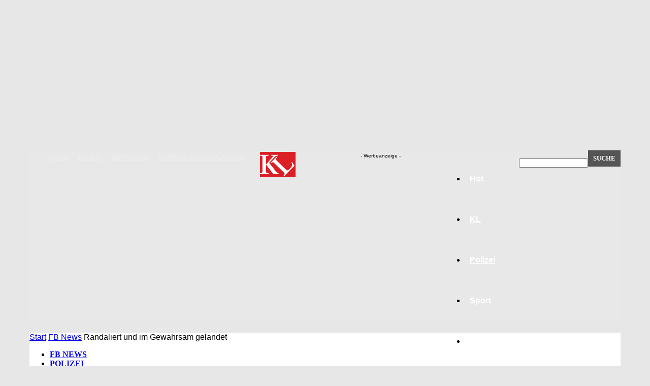

--- FILE ---
content_type: text/html; charset=UTF-8
request_url: https://www.nachrichten-kl.de/wp-admin/admin-ajax.php?td_theme_name=Newspaper&v=12.7.3
body_size: -163
content:
{"117132":364}

--- FILE ---
content_type: text/html; charset=utf-8
request_url: https://www.google.com/recaptcha/api2/aframe
body_size: 266
content:
<!DOCTYPE HTML><html><head><meta http-equiv="content-type" content="text/html; charset=UTF-8"></head><body><script nonce="C4eGUgwK6yd1Bh717sTjng">/** Anti-fraud and anti-abuse applications only. See google.com/recaptcha */ try{var clients={'sodar':'https://pagead2.googlesyndication.com/pagead/sodar?'};window.addEventListener("message",function(a){try{if(a.source===window.parent){var b=JSON.parse(a.data);var c=clients[b['id']];if(c){var d=document.createElement('img');d.src=c+b['params']+'&rc='+(localStorage.getItem("rc::a")?sessionStorage.getItem("rc::b"):"");window.document.body.appendChild(d);sessionStorage.setItem("rc::e",parseInt(sessionStorage.getItem("rc::e")||0)+1);localStorage.setItem("rc::h",'1768934013860');}}}catch(b){}});window.parent.postMessage("_grecaptcha_ready", "*");}catch(b){}</script></body></html>